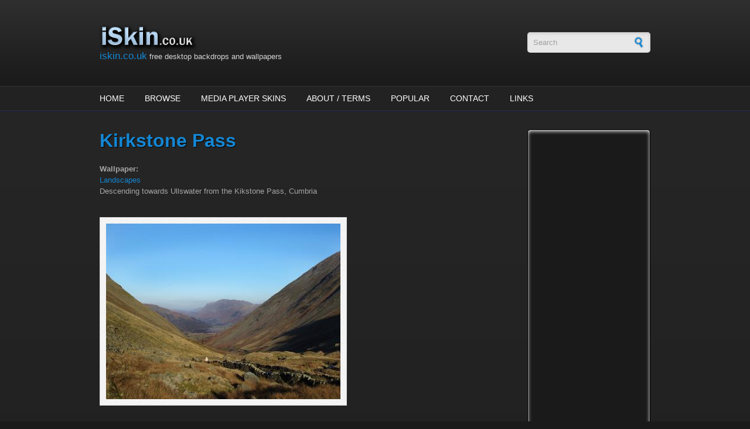

--- FILE ---
content_type: text/html; charset=utf-8
request_url: http://iskin.co.uk/wallpaper/landscapes/kirkstone-pass
body_size: 25211
content:
<!DOCTYPE html PUBLIC "-//W3C//DTD XHTML+RDFa 1.0//EN"
  "http://www.w3.org/MarkUp/DTD/xhtml-rdfa-1.dtd">
<html xmlns="http://www.w3.org/1999/xhtml" xml:lang="en" version="XHTML+RDFa 1.0" dir="ltr"
  xmlns:fb="https://ogp.me/ns/fb#"
  xmlns:og="https://ogp.me/ns#">

<head profile="http://www.w3.org/1999/xhtml/vocab">
  <meta http-equiv="Content-Type" content="text/html; charset=utf-8" />
<meta name="MobileOptimized" content="width" />
<meta name="HandheldFriendly" content="true" />
<meta name="viewport" content="width=device-width, initial-scale=1" />
<link rel="shortcut icon" href="http://iskin.co.uk/sites/all/themes/corporateclean/favicon.ico" type="image/vnd.microsoft.icon" />
<meta name="description" content="Descending towards Ullswater from the Kikstone Pass, Cumbria" />
<meta name="abstract" content="Descending towards Ullswater from the Kikstone Pass, Cumbria" />
<meta name="keywords" content="Wallpaper, Kirkstone Pass, free, download, Landscapes" />
<meta name="generator" content="iskin.co.uk" />
<meta name="rights" content="Copyright iskin.co.uk" />
<link rel="canonical" href="http://iskin.co.uk/wallpaper/landscapes/kirkstone-pass" />
<link rel="shortlink" href="http://iskin.co.uk/node/60" />
<meta property="og:site_name" content="iskin.co.uk" />
<meta property="og:type" content="article" />
<meta property="og:url" content="http://iskin.co.uk/wallpaper/landscapes/kirkstone-pass" />
<meta property="og:title" content="Kirkstone Pass" />
<meta property="og:description" content="Wallpaper background: Descending towards Ullswater from the Kikstone Pass, Cumbria" />
<meta property="og:updated_time" content="2009-07-22T23:15:15+00:00" />
<meta property="og:image" content="http://iskin.co.uk/wallpapers/kirkstone_pass.jpg" />
<meta property="article:published_time" content="2009-07-22T23:15:15+00:00" />
<meta property="article:modified_time" content="2009-07-22T23:15:15+00:00" />
<meta name="dcterms.title" content="Kirkstone Pass" />
<meta name="dcterms.creator" content="isadmin" />
<meta name="dcterms.description" content="Descending towards Ullswater from the Kikstone Pass, Cumbria" />
<meta name="dcterms.date" content="2009-07-22T23:15+00:00" />
<meta name="dcterms.type" content="Text" />
<meta name="dcterms.format" content="text/html" />
<meta name="dcterms.rights" content="Copyright iskin.co.uk" />
  <title>Kirkstone Pass Desktop Wallpaper | iskin.co.uk</title>  
  <link type="text/css" rel="stylesheet" href="http://iskin.co.uk/wallpapers/css/css_xE-rWrJf-fncB6ztZfd2huxqgxu4WO-qwma6Xer30m4.css" media="all" />
<link type="text/css" rel="stylesheet" href="http://iskin.co.uk/wallpapers/css/css_22lWPg7WuhWC_CWKTizXEDjkyHnqVRocRAbGRwW--g8.css" media="all" />
<link type="text/css" rel="stylesheet" href="http://iskin.co.uk/wallpapers/css/css_TsVRTbLFUpEZAfw-_bWPJu840QT523CPjUVJ5MRWfyk.css" media="all" />
<link type="text/css" rel="stylesheet" href="http://iskin.co.uk/wallpapers/css/css_PGbJgHCUCBf4dg7K9Kt8aAwsApndP4GZ9RuToPy3-Fk.css" media="all" />
<link type="text/css" rel="stylesheet" href="http://iskin.co.uk/wallpapers/css/css_YzfACNJfEt-AVCoMFkCB9GZb1o6_6qNbJi9lgPIo7yI.css" media="all and (min-width: 980px)" />
<link type="text/css" rel="stylesheet" href="http://iskin.co.uk/wallpapers/css/css_KewDO5wEEsc7lN4pHuveACu0xsD2jrJhTUcVZmmWkVs.css" media="all and (min-width: 760px) and (max-width: 980px)" />
<link type="text/css" rel="stylesheet" href="http://iskin.co.uk/wallpapers/css/css_Ody3Rnnxl1jUn-gSkZfNONZA3PvWask0tHZzQnHYUIU.css" media="all and (max-width: 760px)" />
<link type="text/css" rel="stylesheet" href="http://iskin.co.uk/wallpapers/css/css_jxZi-rGVb5KSdi2VTSjnaxD7BHEWVebqVturPYDCegE.css" media="all" />

<!--[if (lte IE 8)&(!IEMobile)]>
<link type="text/css" rel="stylesheet" href="http://iskin.co.uk/sites/all/themes/corporateclean/css/basic-layout.css?sg55tw" media="all" />
<![endif]-->

<!--[if (lte IE 8)&(!IEMobile)]>
<link type="text/css" rel="stylesheet" href="http://iskin.co.uk/sites/all/themes/corporateclean/css/ie.css?sg55tw" media="all" />
<![endif]-->
  
    
  <script type="text/javascript" src="http://iskin.co.uk/wallpapers/js/js_YD9ro0PAqY25gGWrTki6TjRUG8TdokmmxjfqpNNfzVU.js"></script>
<script type="text/javascript" src="http://iskin.co.uk/wallpapers/js/js_CKk8eMAeNcxiacRBALhe1AMkH-kpY9_JcPFcaGPlfmg.js"></script>
<script type="text/javascript" src="http://iskin.co.uk/wallpapers/js/js_V7JbwfBrWgREuvo9z28sIqiK-t8QdIMV0ARI3oSjjTA.js"></script>
<script type="text/javascript">
<!--//--><![CDATA[//><!--
jQuery.extend(Drupal.settings, {"basePath":"\/","pathPrefix":"","setHasJsCookie":0,"ajaxPageState":{"theme":"corporateclean","theme_token":"tbV3iWPbthyQ4E_9M6G6nKtG3eCSG8mY38l943ae_PA","js":{"0":1,"misc\/jquery.js":1,"misc\/jquery-extend-3.4.0.js":1,"misc\/jquery-html-prefilter-3.5.0-backport.js":1,"misc\/jquery.once.js":1,"misc\/drupal.js":1,"sites\/all\/modules\/hover_preview\/imgpreview.min.jquery.js":1,"misc\/form-single-submit.js":1,"sites\/all\/themes\/corporateclean\/js\/jquery.cycle.all.js":1,"sites\/all\/modules\/hover_preview\/hover_preview.js":1},"css":{"modules\/system\/system.base.css":1,"modules\/system\/system.menus.css":1,"modules\/system\/system.messages.css":1,"modules\/system\/system.theme.css":1,"sites\/all\/modules\/hover_preview\/hover_preview.imgpreview.css":1,"modules\/comment\/comment.css":1,"modules\/field\/theme\/field.css":1,"modules\/node\/node.css":1,"modules\/search\/search.css":1,"modules\/user\/user.css":1,"sites\/all\/modules\/views\/css\/views.css":1,"sites\/all\/modules\/ctools\/css\/ctools.css":1,"sites\/all\/themes\/corporateclean\/css\/960.css":1,"sites\/all\/themes\/corporateclean\/css\/720.css":1,"sites\/all\/themes\/corporateclean\/css\/mobile.css":1,"sites\/all\/themes\/corporateclean\/style.css":1,"sites\/all\/themes\/corporateclean\/color\/colors.css":1,"sites\/all\/themes\/corporateclean\/css\/basic-layout.css":1,"sites\/all\/themes\/corporateclean\/css\/ie.css":1}},"urlIsAjaxTrusted":{"\/wallpaper\/landscapes\/kirkstone-pass":true}});
//--><!]]>
</script>

</head>
<body class="html not-front not-logged-in one-sidebar sidebar-second page-node page-node- page-node-60 node-type-wallpaper" >
  <div id="skip-link">
    <a href="#main-content" class="element-invisible element-focusable">Skip to main content</a>
  </div>
    <!-- #header -->
<div id="header">
	<!-- #header-inside -->
    <div id="header-inside" class="container_12 clearfix">
    	<!-- #header-inside-left -->
        <div id="header-inside-left" class="grid_9">
            
                        <a href="/" title="Home"><img src="http://iskin.co.uk/wallpapers/color/corporateclean-0bafa80f/logo.png" alt="Home" /></a>
                 
                        <div class="clearfix">
                        <span id="site-name"><a href="/" title="Home">iskin.co.uk</a></span>
                                    <span id="slogan">free desktop backdrops and wallpapers</span>
                        </div>
                        
        </div><!-- EOF: #header-inside-left -->
        
        <!-- #header-inside-right -->    
        <div id="header-inside-right" class="grid_3">

			  <div class="region region-search-area">
    <div id="block-search-form" class="block block-search">


<div class="content">
<form action="/wallpaper/landscapes/kirkstone-pass" method="post" id="search-block-form" accept-charset="UTF-8"><div><div class="container-inline">
      <h2 class="element-invisible">Search form</h2>
    <div class="form-item form-type-textfield form-item-search-block-form">
 <input onblur="if (this.value == &#039;&#039;) {this.value = &#039;Search&#039;;}" onfocus="if (this.value == &#039;Search&#039;) {this.value = &#039;&#039;;}" type="text" id="edit-search-block-form--2" name="search_block_form" value="Search" size="15" maxlength="128" class="form-text" />
</div>
<div class="form-actions form-wrapper" id="edit-actions"><input type="image" id="edit-submit" name="submit" src="/sites/all/themes/corporateclean/images/search-button.png" class="form-submit" /></div><input type="hidden" name="form_build_id" value="form-i0uz4aObgxdDrcYIV5RHmJjbTHdQHRsgVfQH6WU4ovg" />
<input type="hidden" name="form_id" value="search_block_form" />
</div>
</div></form></div>
</div>  </div>

        </div><!-- EOF: #header-inside-right -->
    
    </div><!-- EOF: #header-inside -->

</div><!-- EOF: #header -->

<!-- #header-menu -->
<div id="header-menu">
	<!-- #header-menu-inside -->
    <div id="header-menu-inside" class="container_12 clearfix">
    
    	<div class="grid_12">
            <div id="navigation" class="clearfix">
                          <div class="region region-navigation">
    <div id="block-system-navigation" class="block block-system block-menu">


<div class="content">
<ul class="menu"><li class="first leaf"><a href="/" title="gallery index">Home</a></li>
<li class="leaf"><a href="/wallpaper" title="wallpaper categories">Browse</a></li>
<li class="leaf"><a href="/content/media-player-skins" title="Media Player Skins">Media Player Skins</a></li>
<li class="leaf"><a href="/about" title="About iskin.co.uk / Terms of Use">About / Terms</a></li>
<li class="leaf"><a href="/popular" title="popular images">Popular</a></li>
<li class="leaf"><a href="/contact" title="Contact us via email">Contact</a></li>
<li class="last leaf"><a href="/links">Links</a></li>
</ul></div>
</div>  </div>
                        </div>
        </div>
        
    </div><!-- EOF: #header-menu-inside -->

</div><!-- EOF: #header-menu -->

<!-- #banner -->
<div id="banner">

		
        
        
	  

</div><!-- EOF: #banner -->


<!-- #content -->
<div id="content">
	<!-- #content-inside -->
    <div id="content-inside" class="container_12 clearfix">
    
                
                <div id="main" class="grid_9">
		            
                        
                   
                 
                        
                        
			                        <h1>Kirkstone Pass</h1>
                                    
                        
              <div class="region region-content">
    <div id="block-system-main" class="block block-system">


<div class="content">
<div id="node-60" class="node node-wallpaper node-promoted">

  
      

    
  <div class="content clearfix">
    <div class="field field-name-taxonomy-vocabulary-1 field-type-taxonomy-term-reference field-label-above"><div class="field-label">Wallpaper:&nbsp;</div><div class="field-items"><div class="field-item even"><a href="/wallpaper/landscapes">Landscapes</a></div></div></div><div class="field field-name-body field-type-text-with-summary field-label-hidden"><div class="field-items"><div class="field-item even"><p>Descending towards Ullswater from the Kikstone Pass, Cumbria</p>
</div></div></div><div class="field field-name-field-wallpaper field-type-image field-label-hidden"><div class="field-items"><div class="field-item even"><img src="http://iskin.co.uk/wallpapers/styles/preview/public/kirkstone_pass.jpg?itok=-ovbG_OH" alt="" /></div></div></div>  </div>
  
 
   
     <H2>Download Options</H2>
  
   <img style="float:left; padding:0 10px 0 0;" src="/sites/all/themes/iskin/theme/mobile-applications.png"></img>   
   by Device<br/>
  <a href="/wallpapers/styles/iphone/public/kirkstone_pass.jpg" alt="iphone portrait wallpaper Kirkstone Pass" title="iphone portrait wallpaper Kirkstone Pass">iphone portrait (320x480)</a> | 
  <a href="/wallpapers/styles/iphone_landscape/public/kirkstone_pass.jpg" alt="iphone landscape wallpaper Kirkstone Pass" title="iphone landscape wallpaper Kirkstone Pass">iphone landscape (320x480)</a> | 
  <a href="/wallpapers/styles/320x320/public/kirkstone_pass.jpg" alt="desktop image Kirkstone Pass" title="iphone wallpaper Kirkstone Pass">palm / treo (320x320)</a> | 
  <a href="/wallpapers/styles/1440x900/public/kirkstone_pass.jpg" alt="desktop image Kirkstone Pass" title="iphone wallpaper Kirkstone Pass">imac (1440x900)</a>
  <br/>
  <a href="/wallpapers/styles/iphone4/public/kirkstone_pass.jpg" alt="iphone 4 portrait wallpaper Kirkstone Pass" title="iphone 4 portrait wallpaper Kirkstone Pass">iphone 4 portrait (640x960)</a> | 
  <a href="/wallpapers/styles/iphone4_landscape/public/kirkstone_pass.jpg" alt="iphone 4 landscape wallpaper Kirkstone Pass" title="iphone 4 landscape wallpaper Kirkstone Pass">iphone 4 landscape (960x640)</a>
  <br/>
  <a href="/wallpapers/styles/ipad/public/kirkstone_pass.jpg" alt="ipad wallpaper Kirkstone Pass" title="ipad wallpaper Kirkstone Pass">ipad wallpaper (1024x1024)</a> | 
  <a href="/wallpapers/styles/2048x2048/public/kirkstone_pass.jpg" alt="ipad retina wallpaper Kirkstone Pass" title="ipad retina wallpaper Kirkstone Pass">ipad retina (2048x2048)</a> | 
  <a href="/wallpapers/styles/1280x1280/public/kirkstone_pass.jpg" alt="android table squareKirkstone Pass" title="tablet wallpaper Kirkstone Pass">android tablet (1280x1280)</a>
  
  <br/><br/><br/>
  <img style="float:left; padding:0 10px 50px 0;" src="/sites/all/themes/iskin/theme/web-design.png"></img>
  4:3 Standard Aspect Computer Wallpaper<br/>
  <a href="/wallpapers/styles/1024x768/public/kirkstone_pass.jpg" alt="desktop image Kirkstone Pass" title="desktop wallpaper Kirkstone Pass">1024x768 (XGA)</a> | 
  <a href="/wallpapers/styles/1600x1200/public/kirkstone_pass.jpg" alt="desktop image Kirkstone Pass" title="desktop wallpaper Kirkstone Pass">1600x1200 (UXGA)</a> | 
  <a href="/wallpapers/styles/1280x1024/public/kirkstone_pass.jpg" alt="desktop image Kirkstone Pass" title="desktop wallpaper Kirkstone Pass">1280x1024 (SXGA)</a>

  <br/><br/>16:10 Wide Screen Desktop Aspect Ratio<br/>
  <a href="/wallpapers/styles/1280x800/public/kirkstone_pass.jpg" alt="desktop image Kirkstone Pass" title="desktop wallpaper Kirkstone Pass">1280x800 (WXGA 1024k)</a> | 
  <a href="/wallpapers/styles/1680x1050/public/kirkstone_pass.jpg" alt="desktop image Kirkstone Pass" title="desktop wallpaper Kirkstone Pass">1680x1050 (WSXGA+)</a> | 
  <a href="/wallpapers/styles/1920x1200/public/kirkstone_pass.jpg" alt="desktop image Kirkstone Pass" title="desktop wallpaper Kirkstone Pass">1920x1200 (WUXGA)</a>
  
  <br/><br/>Full HD TV<br/>
  <a href="/wallpapers/styles/1920x1080/public/kirkstone_pass.jpg" alt="desktop image Kirkstone Pass" title="tv background image Kirkstone Pass">1920x1080</a> 
  
  

  <br/><br/>
  <img style="float:left; padding:0 10px 0 0;" src="/sites/all/themes/iskin/theme/web-applications.png"></img>
  16:9 Wide Screen Laptop or Palmtop<br/>
  <a href="/wallpapers/styles/1280x720/public/kirkstone_pass.jpg" alt="desktop image Kirkstone Pass" title="computer wallpaper Kirkstone Pass">1280x720 (WXGA 922k)</a> | 
  <a href="/wallpapers/styles/1366x768/public/kirkstone_pass.jpg" alt="desktop image Kirkstone Pass" title="wxga computer wallpaper Kirkstone Pass">1366x768 (WXGA 16x9)</a>

  
  <br/><br/>Social Media<br/>
  <a href="/wallpapers/styles/851x315/public/kirkstone_pass.jpg" alt="facebook header Kirkstone Pass" title="facebook header Kirkstone Pass">Facebook Timeline Banner (851x315)</a> | 
  <a href="/wallpapers/styles/520x260/public/kirkstone_pass.jpg" alt="twitter header Kirkstone Pass" title="twitter header Kirkstone Pass">Twitter Header Picture (520x260)</a>
 
  <br/>
  <br/><H2>What's My Resolution ?</H2>
  <a href="javascript:alert('Your screen size is '+screen.width+'x'+screen.height+' pixels');">Click here to check what size wallpaper you need</a><br/>
  <br/>If you can't find you exact screen size or device type above, select the nearest image size or <a href="/contact">contact</a> us to ask for your size to be added.
  <br/>
  <br/>
    
  
  <div class="clearfix">
          <div class="links"><ul class="links inline"><li class="comment_forbidden first last"><span><a href="/user/login?destination=comment/reply/60%23comment-form">Log in</a> to post comments</span></li>
</ul></div>
        
    

      </div>

</div></div>
</div><div id="block-views-related-images-block-1" class="block block-views">

<h2>Popular Downloads:</h2>

<div class="content">
<div class="view view-related-images view-id-related_images view-display-id-block_1 view-dom-id-ae148add9f051df79620295fdd319cdd">
        
  
  
      <div class="view-content">
      <table class="views-view-grid cols-4">
  
  <tbody>
          <tr  class="row-1 row-first row-last">
                  <td  class="col-1 col-first">
              
  <div class="views-field views-field-field-wallpaper">        <div class="field-content"><a href="/wallpaper/landscapes/dorrigo-rainforest"><img data-hover-preview="http://iskin.co.uk/wallpapers/styles/preview/public/rainforest_canopy.jpg?itok=jgr1wEqp" class="hover-preview-imgpreview hover-preview" src="http://iskin.co.uk/wallpapers/styles/thumb/public/rainforest_canopy.jpg?itok=TsjcTCIz" alt="" /></a></div>  </div>          </td>
                  <td  class="col-2">
              
  <div class="views-field views-field-field-wallpaper">        <div class="field-content"><a href="/wallpaper/sculpture-arts/containers-david-batchelor"><img data-hover-preview="http://iskin.co.uk/wallpapers/styles/preview/public/light_sculpture_P1049690.jpg?itok=BgIYq0bU" class="hover-preview-imgpreview hover-preview" src="http://iskin.co.uk/wallpapers/styles/thumb/public/light_sculpture_P1049690.jpg?itok=S24b_kKq" alt="" /></a></div>  </div>          </td>
                  <td  class="col-3">
              
  <div class="views-field views-field-field-wallpaper">        <div class="field-content"><a href="/wallpaper/winter/frosty-winter-morning"><img data-hover-preview="http://iskin.co.uk/wallpapers/styles/preview/public/frosty_winter_morning.jpg?itok=JWai8QC9" class="hover-preview-imgpreview hover-preview" src="http://iskin.co.uk/wallpapers/styles/thumb/public/frosty_winter_morning.jpg?itok=KDrn4aRK" alt="" /></a></div>  </div>          </td>
                  <td  class="col-4 col-last">
              
  <div class="views-field views-field-field-wallpaper">        <div class="field-content"><a href="/wallpaper/abstract/sandy-beach"><img data-hover-preview="http://iskin.co.uk/wallpapers/styles/preview/public/sandy_beach.jpg?itok=bFli0GQb" class="hover-preview-imgpreview hover-preview" src="http://iskin.co.uk/wallpapers/styles/thumb/public/sandy_beach.jpg?itok=e-IC7BeX" alt="" /></a></div>  </div>          </td>
              </tr>
      </tbody>
</table>
    </div>
  
  
  
  
  
  
</div></div>
</div><div id="block-block-7" class="block block-block">


<div class="content">
<br/>
<br/><script type="text/javascript"><!--
google_ad_client = "pub-5508304113535959";
/* iskin_leaderboard_bottom_728x90 */
google_ad_slot = "3831166421";
google_ad_width = 728;
google_ad_height = 90;
//-->
</script>
<script type="text/javascript"
src="http://pagead2.googlesyndication.com/pagead/show_ads.js">
</script></div>
</div>  </div>
            
                        
        </div><!-- EOF: #main -->
        
                <!-- #sidebar-second -->
        <div id="sidebar-second" class="grid_3">
        	  <div class="region region-sidebar-second">
    <div id="block-block-3" class="block block-block">


<div class="content">
<div style="width: 160px ;  margin-left: auto ;  margin-right: auto ">

<script type="text/javascript"><!--
google_ad_client = "pub-5508304113535959";
/* iskinleftskyscraper160x600, created 21/07/09 */
google_ad_slot = "4814057271";
google_ad_width = 160;
google_ad_height = 600;
//-->
</script>
<script type="text/javascript"
src="http://pagead2.googlesyndication.com/pagead/show_ads.js">
</script>
</div></div>
</div>  </div>
        </div><!-- EOF: #sidebar-second -->
          

    </div><!-- EOF: #content-inside -->

</div><!-- EOF: #content -->

<!-- #footer -->    
<div id="footer">
	<!-- #footer-inside -->
    <div id="footer-inside" class="container_12 clearfix">
    
        <div class="footer-area grid_4">
          <div class="region region-footer-first">
    <div id="block-block-11" class="block block-block">

<h2>Connect with Us</h2>

<div class="content">
<ul class="social-bookmarks">
<li class="label">Connect with us:</li>
<li class="facebook"><a href="http://www.facebook.com/coolwallpapers"></a></li>
<li class="rss"><a href="/rss.xml"></a></li>
</ul></div>
</div>  </div>
        </div><!-- EOF: .footer-area -->
        
        <div class="footer-area grid_4">
                </div><!-- EOF: .footer-area -->
        
        <div class="footer-area grid_4">
          <div class="region region-footer-third">
    <div id="block-block-4" class="block block-block">

<h2>Find us on Facebook</h2>

<div class="content">
<iframe src="http://www.facebook.com/plugins/likebox.php?id=154522457894055&amp;width=230&amp;connections=0&amp;stream=false&amp;header=false&amp;height=75" scrolling="no" frameborder="0" style="border:none; overflow:hidden; width:250px; height:75px;" allowTransparency="true"></iframe></div>
</div>  </div>
        </div><!-- EOF: .footer-area -->
       
    </div><!-- EOF: #footer-inside -->

</div><!-- EOF: #footer -->

<!-- #footer-bottom -->    
<div id="footer-bottom">

	<!-- #footer-bottom-inside --> 
    <div id="footer-bottom-inside" class="container_12 clearfix">
    	<!-- #footer-bottom-left --> 
    	<div id="footer-bottom-left" class="grid_8">
        
                        
              <div class="region region-footer">
    <div id="block-block-1" class="block block-block">


<div class="content">
<script type="text/javascript">
<!--
google_ad_client = "pub-5508304113535959";
/* iskin_header_links728x15, created 21/07/09 */
google_ad_slot = "5742912771";
google_ad_width = 728;
google_ad_height = 15;
//-->
</script>
<script type="text/javascript"
src="http://pagead2.googlesyndication.com/pagead/show_ads.js">
</script></div>
</div><div id="block-block-5" class="block block-block">

<h2>Find us on Flickr</h2>

<div class="content">
<!-- Start of Flickr Badge -->
<style type="text/css">
#flickr_badge_source_txt {padding:0; font: 11px Arial, Helvetica, Sans serif; color:#666666;}
#flickr_badge_icon {display:block !important; margin:0 !important; border: 0px solid rgb(0, 0, 0) !important;}
#flickr_icon_td {padding:0 5px 0 0 !important;}
.flickr_badge_image {text-align:center !important;}
.flickr_badge_image img {border: 0px solid black !important;}
#flickr_www {display:block; padding:0 0px 10px 10px !important; font: 11px Arial, Helvetica, Sans serif !important; color:#3993ff !important;}
#flickr_badge_uber_wrapper a:hover,
#flickr_badge_uber_wrapper a:link,
#flickr_badge_uber_wrapper a:active,
#flickr_badge_uber_wrapper a:visited {text-decoration:none !important; background:inherit !important;color:#FFCC00;}
#flickr_badge_wrapper {}
#flickr_badge_source {padding:0 !important; font: 11px Arial, Helvetica, Sans serif !important; color:#666666 !important;}
</style>
<a href="http://www.flickr.com" id="flickr_www">www.<strong style="color:#3993ff">flick<span style="color:#ff1c92">r</span></strong>.com</a><table cellpadding="0" cellspacing="10" border="0" id="flickr_badge_wrapper">
<tr>
<script type="text/javascript" src="http://www.flickr.com/badge_code_v2.gne?count=5&display=random&size=s&layout=h&source=user&user=40930959%40N03"></script>
</tr>
</table>

<!-- End of Flickr Badge --></div>
</div><div id="block-block-10" class="block block-block">


<div class="content">
<br/>all wallpapers and background images on this site are copyright 2023 iskin.co.uk</div>
</div>  </div>
            
        </div>
    	<!-- #footer-bottom-right --> 
        <div id="footer-bottom-right" class="grid_4">
        
        	        
        </div><!-- EOF: #footer-bottom-right -->
       
    </div><!-- EOF: #footer-bottom-inside -->
    
    <!-- #credits -->   
    <div id="credits" class="container_12 clearfix">
        <div class="grid_12">
        <p>&nbsp;</p>
        </div>
    </div>
    <!-- EOF: #credits -->

</div><!-- EOF: #footer -->  <script type="text/javascript">
<!--//--><![CDATA[//><!--
jQuery(document).ready(function($) {
	
	$(window).load(function() {
	
		$("#slideshow img").show();
		$("#slideshow").fadeIn("slow");
		$("#slider-controls-wrapper").fadeIn("slow");
	
		$("#slideshow").cycle({
			fx:    "scrollHorz",
			speed:  "slow",
			timeout: "10000",
			random: 0,
			nowrap: 0,
			pause: 0,
			pager:  "#slider-navigation",
			pagerAnchorBuilder: function(idx, slide) {
				return "#slider-navigation li:eq(" + (idx) + ") a";
			},
			slideResize: true,
			containerResize: false,
			height: "auto",
			fit: 1,
			before: function(){
				$(this).parent().find(".slider-item.current").removeClass("current");
			},
			after: onAfter
		});
	});
	
	function onAfter(curr, next, opts, fwd) {
		var $ht = $(this).height();
		$(this).parent().height($ht);
		$(this).addClass("current");
	}
	
	$(window).load(function() {
		var $ht = $(".slider-item.current").height();
		$("#slideshow").height($ht);
	});
	
	$(window).resize(function() {
		var $ht = $(".slider-item.current").height();
		$("#slideshow").height($ht);
	});
	
	});
//--><!]]>
</script>
</body>
</html>


--- FILE ---
content_type: text/html; charset=utf-8
request_url: https://www.google.com/recaptcha/api2/aframe
body_size: 266
content:
<!DOCTYPE HTML><html><head><meta http-equiv="content-type" content="text/html; charset=UTF-8"></head><body><script nonce="YaccTmOEnG6LdMHAy4wWEg">/** Anti-fraud and anti-abuse applications only. See google.com/recaptcha */ try{var clients={'sodar':'https://pagead2.googlesyndication.com/pagead/sodar?'};window.addEventListener("message",function(a){try{if(a.source===window.parent){var b=JSON.parse(a.data);var c=clients[b['id']];if(c){var d=document.createElement('img');d.src=c+b['params']+'&rc='+(localStorage.getItem("rc::a")?sessionStorage.getItem("rc::b"):"");window.document.body.appendChild(d);sessionStorage.setItem("rc::e",parseInt(sessionStorage.getItem("rc::e")||0)+1);localStorage.setItem("rc::h",'1770090203836');}}}catch(b){}});window.parent.postMessage("_grecaptcha_ready", "*");}catch(b){}</script></body></html>

--- FILE ---
content_type: text/css
request_url: http://iskin.co.uk/wallpapers/css/css_22lWPg7WuhWC_CWKTizXEDjkyHnqVRocRAbGRwW--g8.css
body_size: 160
content:
#hover-preview-imgpreview{background:#222 url(/sites/all/modules/hover_preview/loading.gif) no-repeat center;-moz-border-radius:10px;-webkit-border-radius:10px;border-radius:10px;padding:10px;z-index:999;border:none;}


--- FILE ---
content_type: text/javascript
request_url: http://iskin.co.uk/wallpapers/js/js_CKk8eMAeNcxiacRBALhe1AMkH-kpY9_JcPFcaGPlfmg.js
body_size: 1938
content:
/*
 * imgPreview jQuery plugin
 * Copyright (c) 2009 James Padolsey
 * j@qd9.co.uk | http://james.padolsey.com
 * Dual licensed under MIT and GPL.
 * Updated: 09/02/09
 * @author James Padolsey
 * @version 0.22
 */
(function(c){c.expr[':'].linkingToImage=function(a,g,e){return!!(c(a).attr(e[3])&&c(a).attr(e[3]).match(/\.(gif|jpe?g|png|bmp)/i))};c.fn.imgPreview=function(j){var b=c.extend({imgCSS:{},distanceFromCursor:{top:10,left:10},preloadImages:true,onShow:function(){},onHide:function(){},onLoad:function(){},containerID:'imgPreviewContainer',containerLoadingClass:'loading',thumbPrefix:'',srcAttr:'href'},j),d=c('<div/>').attr('id',b.containerID).append('<img/>').hide().css('position','absolute').appendTo('body'),f=c('img',d).css(b.imgCSS),h=this.filter(':linkingToImage('+b.srcAttr+')');function i(a){return a.replace(/(\/?)([^\/]+)$/,'$1'+b.thumbPrefix+'$2')}if(b.preloadImages){(function(a){var g=new Image(),e=arguments.callee;g.src=i(c(h[a]).attr(b.srcAttr));g.onload=function(){h[a+1]&&e(a+1)}})(0)}h.mousemove(function(a){d.css({top:a.pageY+b.distanceFromCursor.top+'px',left:a.pageX+b.distanceFromCursor.left+'px'})}).hover(function(){var a=this;d.addClass(b.containerLoadingClass).show();f.load(function(){d.removeClass(b.containerLoadingClass);f.show();b.onLoad.call(f[0],a)}).attr('src',i(c(a).attr(b.srcAttr)));b.onShow.call(d[0],a)},function(){d.hide();f.unbind('load').attr('src','').hide();b.onHide.call(d[0],this)});return this}})(jQuery);
;
(function ($) {

/**
 * Prevents consecutive form submissions of identical form values.
 *
 * Repetitive form submissions that would submit the identical form values are
 * prevented, unless the form values are different from the previously
 * submitted values.
 *
 * This is a simplified re-implementation of a user-agent behavior that should
 * be natively supported by major web browsers, but at this time, only Firefox
 * has a built-in protection.
 *
 * A form value-based approach ensures that the constraint is triggered for
 * consecutive, identical form submissions only. Compared to that, a form
 * button-based approach would (1) rely on [visible] buttons to exist where
 * technically not required and (2) require more complex state management if
 * there are multiple buttons in a form.
 *
 * This implementation is based on form-level submit events only and relies on
 * jQuery's serialize() method to determine submitted form values. As such, the
 * following limitations exist:
 *
 * - Event handlers on form buttons that preventDefault() do not receive a
 *   double-submit protection. That is deemed to be fine, since such button
 *   events typically trigger reversible client-side or server-side operations
 *   that are local to the context of a form only.
 * - Changed values in advanced form controls, such as file inputs, are not part
 *   of the form values being compared between consecutive form submits (due to
 *   limitations of jQuery.serialize()). That is deemed to be acceptable,
 *   because if the user forgot to attach a file, then the size of HTTP payload
 *   will most likely be small enough to be fully passed to the server endpoint
 *   within (milli)seconds. If a user mistakenly attached a wrong file and is
 *   technically versed enough to cancel the form submission (and HTTP payload)
 *   in order to attach a different file, then that edge-case is not supported
 *   here.
 *
 * Lastly, all forms submitted via HTTP GET are idempotent by definition of HTTP
 * standards, so excluded in this implementation.
 */
Drupal.behaviors.formSingleSubmit = {
  attach: function () {
    function onFormSubmit (e) {
      var $form = $(e.currentTarget);
      var formValues = $form.serialize();
      var previousValues = $form.attr('data-drupal-form-submit-last');
      if (previousValues === formValues) {
        e.preventDefault();
      }
      else {
        $form.attr('data-drupal-form-submit-last', formValues);
      }
    }

    $('body').once('form-single-submit')
      .delegate('form:not([method~="GET"])', 'submit.singleSubmit', onFormSubmit);
  }
};

})(jQuery);
;
